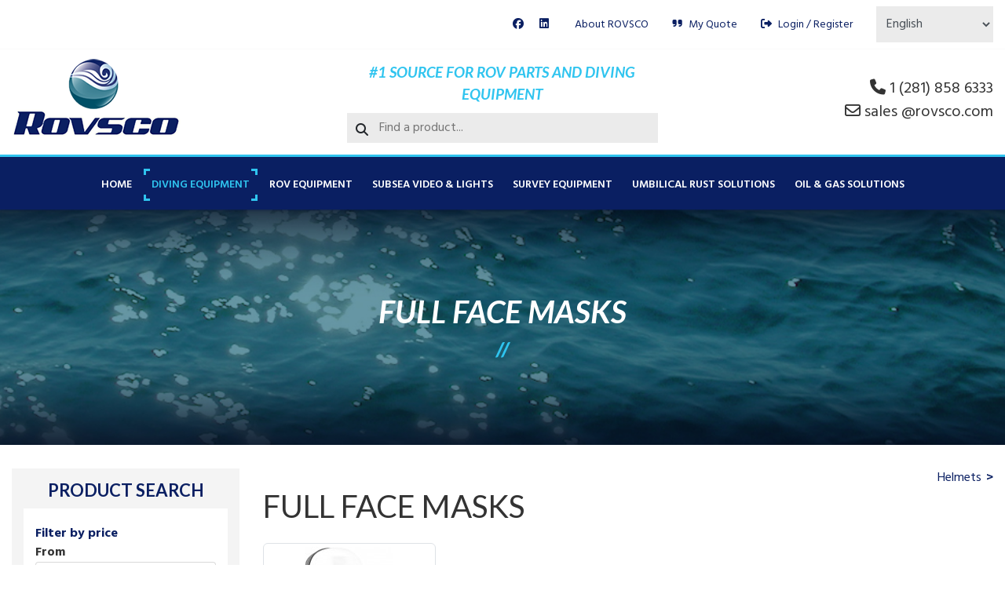

--- FILE ---
content_type: text/html; charset=utf-8
request_url: https://rovsco.com/diving-equipment/personal-gear/full-face-masks
body_size: 10741
content:

<!doctype html>
<html lang="en-gb" dir="ltr">
	<head>
		
			<!-- add google analytics -->
			<!-- Global site tag (gtag.js) - Google Analytics -->
			<script async src='https://www.googletagmanager.com/gtag/js?id=G-5HFV00YKPC'></script>
			<script>
				window.dataLayer = window.dataLayer || [];
				function gtag(){dataLayer.push(arguments);}
				gtag('js', new Date());

				gtag('config', 'G-5HFV00YKPC');
			</script>
			
		<meta name="viewport" content="width=device-width, initial-scale=1, shrink-to-fit=no">
		<meta charset="utf-8">
	<meta name="generator" content="MYOB">
	<title>ROVSCO - Full Face Masks</title>
	<link href="/images/favicon.png" rel="icon" type="image/vnd.microsoft.icon">
<link href="/media/vendor/bootstrap/css/bootstrap.min.css?5.3.3" rel="stylesheet">
	<link href="/media/vendor/joomla-custom-elements/css/joomla-alert.min.css?0.4.1" rel="stylesheet">
	<link href="/components/com_eshop/themes/default/css/style.css" rel="stylesheet">
	<link href="/components/com_eshop/themes/default/css/custom.css" rel="stylesheet">
	<link href="/media/com_eshop/assets/colorbox/colorbox.css" rel="stylesheet">
	<link href="/media/com_eshop/assets/css/labels.css" rel="stylesheet">
	<link href="/media/plg_system_jcepro/site/css/content.min.css?86aa0286b6232c4a5b58f892ce080277" rel="stylesheet">
	<link href="//fonts.googleapis.com/css?family=Hind:100,100i,200,200i,300,300i,400,400i,500,500i,600,600i,700,700i,800,800i,900,900i&amp;subset=devanagari&amp;display=swap" rel="stylesheet" media="none" onload="media=&quot;all&quot;">
	<link href="//fonts.googleapis.com/css?family=Lato:100,100i,200,200i,300,300i,400,400i,500,500i,600,600i,700,700i,800,800i,900,900i&amp;subset=latin&amp;display=swap" rel="stylesheet" media="none" onload="media=&quot;all&quot;">
	<link href="/templates/shaper_helixultimate/css/bootstrap.min.css" rel="stylesheet">
	<link href="/plugins/system/helixultimate/assets/css/system-j4.min.css" rel="stylesheet">
	<link href="/media/system/css/joomla-fontawesome.min.css?4807e0" rel="stylesheet">
	<link href="/templates/shaper_helixultimate/css/template.css" rel="stylesheet">
	<link href="/templates/shaper_helixultimate/css/presets/preset1.css" rel="stylesheet">
	<link href="/templates/shaper_helixultimate/css/custom-template.css" rel="stylesheet">
	<link href="/modules/mod_eshop_advanced_search/assets/css/style.css" rel="stylesheet">
	<link href="https://rovsco.com/modules/mod_eshop_advanced_search/assets/css/jquery.nouislider.css" rel="stylesheet">
	<link href="https://rovsco.com/modules/mod_eshop_search/assets/css/style.css" rel="stylesheet">
	<style>body{font-family: 'Hind', sans-serif;font-size: 16px;text-decoration: none;}
</style>
	<style>h1{font-family: 'Lato', sans-serif;text-decoration: none;}
</style>
	<style>h2{font-family: 'Lato', sans-serif;text-decoration: none;}
</style>
	<style>h3{font-family: 'Lato', sans-serif;text-decoration: none;}
</style>
	<style>h4{font-family: 'Lato', sans-serif;text-decoration: none;}
</style>
	<style>h5{font-family: 'Lato', sans-serif;text-decoration: none;}
</style>
	<style>h6{font-family: 'Lato', sans-serif;text-decoration: none;}
</style>
	<style>.sp-megamenu-parent > li > a, .sp-megamenu-parent > li > span, .sp-megamenu-parent .sp-dropdown li.sp-menu-item > a{font-family: 'Hind', sans-serif;text-decoration: none;}
</style>
	<style>.menu.nav-pills > li > a, .menu.nav-pills > li > span, .menu.nav-pills .sp-dropdown li.sp-menu-item > a{font-family: 'Hind', sans-serif;text-decoration: none;}
</style>
	<style>.logo-image {height:100px;}.logo-image-phone {height:100px;}</style>
	<style>@media(max-width: 992px) {.logo-image {height: 36px;}.logo-image-phone {height: 36px;}}</style>
	<style>@media(max-width: 576px) {.logo-image {height: 36px;}.logo-image-phone {height: 36px;}}</style>
<script src="/media/vendor/jquery/js/jquery.min.js?3.7.1"></script>
	<script src="/media/legacy/js/jquery-noconflict.min.js?504da4"></script>
	<script type="application/json" class="joomla-script-options new">{"data":{"breakpoints":{"tablet":991,"mobile":480},"header":{"stickyOffset":"100"}},"joomla.jtext":{"ERROR":"Error","MESSAGE":"Message","NOTICE":"Notice","WARNING":"Warning","JCLOSE":"Close","JOK":"OK","JOPEN":"Open"},"system.paths":{"root":"","rootFull":"https:\/\/rovsco.com\/","base":"","baseFull":"https:\/\/rovsco.com\/"},"csrf.token":"ab0b71964b4120723e4c8d8572d7285e"}</script>
	<script src="/media/system/js/core.min.js?2cb912"></script>
	<script src="/media/vendor/bootstrap/js/alert.min.js?5.3.3" type="module"></script>
	<script src="/media/vendor/bootstrap/js/button.min.js?5.3.3" type="module"></script>
	<script src="/media/vendor/bootstrap/js/carousel.min.js?5.3.3" type="module"></script>
	<script src="/media/vendor/bootstrap/js/collapse.min.js?5.3.3" type="module"></script>
	<script src="/media/vendor/bootstrap/js/dropdown.min.js?5.3.3" type="module"></script>
	<script src="/media/vendor/bootstrap/js/modal.min.js?5.3.3" type="module"></script>
	<script src="/media/vendor/bootstrap/js/offcanvas.min.js?5.3.3" type="module"></script>
	<script src="/media/vendor/bootstrap/js/popover.min.js?5.3.3" type="module"></script>
	<script src="/media/vendor/bootstrap/js/scrollspy.min.js?5.3.3" type="module"></script>
	<script src="/media/vendor/bootstrap/js/tab.min.js?5.3.3" type="module"></script>
	<script src="/media/vendor/bootstrap/js/toast.min.js?5.3.3" type="module"></script>
	<script src="/media/system/js/showon.min.js?e51227" type="module"></script>
	<script src="/media/system/js/messages.min.js?9a4811" type="module"></script>
	<script src="/media/com_eshop/assets/js/noconflict.js"></script>
	<script src="/media/com_eshop/assets/js/eshop.js"></script>
	<script src="/templates/shaper_helixultimate/js/main.js"></script>
	<script src="/components/com_eshop/assets/js/noconflict.js"></script>
	<script src="https://rovsco.com/modules/mod_eshop_advanced_search/assets/js/jquery.nouislider.min.js"></script>
	<script src="https://cdn.gtranslate.net/widgets/latest/dropdown.js" data-gt-orig-url="/diving-equipment/personal-gear/full-face-masks" data-gt-orig-domain="rovsco.com" data-gt-widget-id="110" defer></script>
	<script>template="shaper_helixultimate";</script>
	<script>window.gtranslateSettings = window.gtranslateSettings || {};window.gtranslateSettings['110'] = {"default_language":"en","languages":["en","zh-CN","zh-TW","ko","pt","es"],"url_structure":"none","wrapper_selector":"#gt-wrapper-110","globe_size":60,"flag_size":32,"flag_style":"2d","custom_domains":null,"float_switcher_open_direction":"top","switcher_open_direction":"top","native_language_names":1,"add_new_line":1,"select_language_label":"Select Language","detect_browser_language":0,"custom_css":"","alt_flags":[],"switcher_horizontal_position":"left","switcher_vertical_position":"bottom","horizontal_position":"inline","vertical_position":"inline"};</script>
			</head>
	<body class="site helix-ultimate hu com_eshop com-eshop view-category layout-default task-none itemid-149 en-gb ltr sticky-header layout-fluid offcanvas-init offcanvs-position-right">

		
					<div class="sp-pre-loader">
				<div class='sp-loader-circle'></div>			</div>
		
		<div class="body-wrapper">
			<div class="body-innerwrapper">
				
	<div class="sticky-header-placeholder"></div>
<div id="sp-top-bar">
	<div class="container">
		<div class="container-inner">
			<div class="row">
				<div id="sp-top1" class="col-lg-12">
					<div class="sp-column text-center text-lg-end">
						<ul class="social-icons"><li class="social-icon-facebook"><a target="_blank" rel="noopener noreferrer" href="https://www.facebook.com/Rovsco-273796946065151/" aria-label="Facebook"><span class="fab fa-facebook" aria-hidden="true"></span></a></li><li class="social-icon-linkedin"><a target="_blank" rel="noopener noreferrer" href="https://www.linkedin.com/company/rovsco-inc." aria-label="Linkedin"><span class="fab fa-linkedin" aria-hidden="true"></span></a></li></ul>						<div class="sp-module "><div class="sp-module-content"><ul class="menu">
<li class="item-115"><a href="/about-rovsco" >About ROVSCO</a></li><li class="item-116"><a href="/my-quote" ><span class="pe-2 fa fa-quote-right" aria-hidden="true"></span>My Quote</a></li><li class="item-117"><a href="/login-register" ><span class="pe-2 fa fa-sign-out" aria-hidden="true"></span>Login / Register</a></li></ul>
</div></div><div class="sp-module "><div class="sp-module-content"><div class="gtranslate_wrapper" id="gt-wrapper-110"></div></div></div>
					</div>
				</div>
			</div>
		</div>
	</div>
</div>

<header id="sp-header-middle" class="full-header full-header-center">
	<div class="container">
		<div class="container-inner">
			<div class="row align-items-center">
				
				<!-- Logo -->
				<div id="sp-logo" class="col-12 col-md-4">
					<div class="sp-column">
													
							<div class="logo"><a href="/">
				<img class='logo-image '
					srcset='https://rovsco.com/images/logo.png 1x'
					src='https://rovsco.com/images/logo.png'
					height='100'
					alt='ROVSCO'
				/>
				</a></div>											</div>
				</div>

				<div id="sp-top2" class="col-12 col-md-8">
					<div class="row">

						<div class="top-2 col-12 col-md-6">
							<div class="sp-column text-center text-lg-center">
								<div class="sp-module "><div class="sp-module-content">
<div id="mod-custom128" class="mod-custom custom">
    <div>#1 Source for ROV Parts and Diving Equipment</div></div>
</div></div><div class="sp-module "><div class="sp-module-content"><form action="/component/eshop/search" method="post" name="eshop-search" id="eshop-search">
	<div class="eshop-search">
        <div class="input-prepend">
            <button  type="submit" class="btn"><i class="fa fa-search"></i></button>
            <input class="inputbox product_search" type="text" name="keyword" id="prependedInput" value="" placeholder="Find a product...">
        </div>
		<input type="hidden" name="live_site" id="live_site" value="https://rovsco.com/">
		<input type="hidden" name="image_width" id="image_width" value="50">
		<input type="hidden" name="image_height" id="image_height" value="50">
				<input type="hidden" name="description_max_chars" id="description_max_chars" value="50">
	</div>
</form>
</div></div>
							</div>
						</div>

						<div class="contact col-12 col-md-6">
							<div class="sp-column text-center text-lg-end">
																	<ul class="sp-contact-info"><li class="sp-contact-phone"><span class="fas fa-phone" aria-hidden="true"></span> <a href="tel:12818586333">1 (281) 858 6333</a></li><li class="sp-contact-email"><span class="far fa-envelope" aria-hidden="true"></span> <a href="mailto:sales @rovsco.com">sales @rovsco.com</a></li></ul>															</div>
						</div>

					</div>
					<!-- //END ROW -->

				</div>
			</div>
			<!-- //END ROW -->

			
		</div>
	</div>
</header>

<header id="sp-header" class="lg-header">
	<div class="container">
		<div class="container-inner">
			<!-- Menu -->
			<div class="row">

				<div class="col-lg-12 col-12 col-xl-12">
					<div class="d-flex justify-content-end justify-content-lg-center align-items-center">
						<!-- if offcanvas position left -->
						
						<nav class="sp-megamenu-wrapper d-flex" role="navigation" aria-label="navigation"><a id="offcanvas-toggler" aria-label="Menu" class="offcanvas-toggler-right d-flex d-lg-none" href="#"><div class="burger-icon" aria-hidden="true"><span></span><span></span><span></span></div></a><ul class="sp-megamenu-parent menu-animation-fade-down d-none d-lg-block"><li class="sp-menu-item"><a   href="/"  >Home</a></li><li class="sp-menu-item sp-has-child active"><a   href="/diving-equipment"  >Diving Equipment</a><div class="sp-dropdown sp-dropdown-main sp-menu-right" style="width: 240px;"><div class="sp-dropdown-inner"><ul class="sp-dropdown-items"><li class="sp-menu-item sp-has-child"><a   href="/diving-equipment/air-systems"  >Air Systems</a><div class="sp-dropdown sp-dropdown-sub sp-menu-right" style="width: 240px;"><div class="sp-dropdown-inner"><ul class="sp-dropdown-items"><li class="sp-menu-item"><a   href="/diving-equipment/air-systems/air-control-panels"  >Air Control Panels</a></li><li class="sp-menu-item"><a   href="/diving-equipment/air-systems/air-control-panels-with-video"  >Air Control Panels with Video</a></li><li class="sp-menu-item"><a   href="/diving-equipment/air-systems/air-storage"  >Air Storage</a></li><li class="sp-menu-item"><a   href="/diving-equipment/air-systems/filtration-systems"  >Filtration Systems</a></li></ul></div></div></li><li class="sp-menu-item"><a   href="/diving-equipment/commercial-diving-supplies"  >Commercial Diving Supplies</a></li><li class="sp-menu-item sp-has-child"><a   href="/diving-equipment/electronics"  >Electronics</a><div class="sp-dropdown sp-dropdown-sub sp-menu-right" style="width: 240px;"><div class="sp-dropdown-inner"><ul class="sp-dropdown-items"><li class="sp-menu-item"><a   href="/diving-equipment/electronics/diver-lights"  >Diver Lights</a></li><li class="sp-menu-item"><a   href="/diving-equipment/electronics/video-cables"  >Video Cables</a></li><li class="sp-menu-item"><a   href="/diving-equipment/electronics/video-cameras"  >Video Cameras</a></li><li class="sp-menu-item"><a   href="/diving-equipment/electronics/video-power-supply"  >Video Power Supply</a></li><li class="sp-menu-item"><a   href="/diving-equipment/electronics/video-systems"  >Video Systems</a></li><li class="sp-menu-item"><a   href="/diving-equipment/electronics/waterproof-connectors"  >Waterproof Connectors</a></li></ul></div></div></li><li class="sp-menu-item"><a   href="/diving-equipment/spares"  >Spares</a></li><li class="sp-menu-item sp-has-child active"><a   href="/diving-equipment/personal-gear"  >Personal Gear</a><div class="sp-dropdown sp-dropdown-sub sp-menu-right" style="width: 240px;"><div class="sp-dropdown-inner"><ul class="sp-dropdown-items"><li class="sp-menu-item"><a   href="/diving-equipment/personal-gear/bandmasks"  >BandMasks</a></li><li class="sp-menu-item"><a   href="/diving-equipment/personal-gear/denim-coveralls"  >Denim Coveralls</a></li><li class="sp-menu-item current-item active"><a aria-current="page"  href="/diving-equipment/personal-gear/full-face-masks"  >Full Face Masks</a></li><li class="sp-menu-item"><a   href="/diving-equipment/personal-gear/harnesses"  >Harnesses</a></li><li class="sp-menu-item"><a   href="/diving-equipment/personal-gear/helmets"  >Helmets</a></li><li class="sp-menu-item"><a   href="/diving-equipment/personal-gear/hotwater-denim-coveralls"  >Hotwater Denim Coveralls</a></li></ul></div></div></li><li class="sp-menu-item sp-has-child"><a   href="/diving-equipment/tools"  >Tools</a><div class="sp-dropdown sp-dropdown-sub sp-menu-right" style="width: 240px;"><div class="sp-dropdown-inner"><ul class="sp-dropdown-items"><li class="sp-menu-item"><a   href="/diving-equipment/tools/cutting-welding"  >Cutting &amp; Welding</a></li><li class="sp-menu-item"><a   href="/diving-equipment/tools/knives"  >Knives</a></li><li class="sp-menu-item"><a   href="/diving-equipment/tools/stanley-work-tools"  >Stanley Work Tools</a></li><li class="sp-menu-item"><a   href="/diving-equipment/tools/underwater-lift-bags"  >Underwater Lift Bags</a></li></ul></div></div></li></ul></div></div></li><li class="sp-menu-item sp-has-child"><a   href="/rov-equipment"  >ROV Equipment</a><div class="sp-dropdown sp-dropdown-main sp-menu-right" style="width: 240px;"><div class="sp-dropdown-inner"><ul class="sp-dropdown-items"><li class="sp-menu-item"><a   href="/rov-equipment/anodes"  >Anodes</a></li><li class="sp-menu-item"><a   href="/rov-equipment/cable-assemblies-connectors"  >Cable Assemblies &amp; Connectors</a></li><li class="sp-menu-item"><a   href="/rov-equipment/cable-cutters"  >Cable Cutters</a></li><li class="sp-menu-item"><a   href="/rov-equipment/electric-motors-submersible"  >Electric Motors, Submersible</a></li><li class="sp-menu-item"><a   href="/rov-equipment/electronic-boards"  >Electronic Boards</a></li><li class="sp-menu-item"><a   href="/rov-equipment/electronic-parts"  >Electronic Parts</a></li><li class="sp-menu-item"><a   href="/rov-equipment/hydraulic-compensators"  >Hydraulic Compensators</a></li><li class="sp-menu-item"><a   href="/rov-equipment/hydraulic-filters-elements"  >Hydraulic Filters &amp; Elements</a></li><li class="sp-menu-item"><a   href="/rov-equipment/rov-parts-tools"  >ROV Parts/Tools</a></li><li class="sp-menu-item"><a   href="/rov-equipment/rov-shackles"  >ROV Shackles</a></li><li class="sp-menu-item"><a   href="/rov-equipment/subsea-pressure-gauges"  >Subsea Pressure Gauges</a></li><li class="sp-menu-item"><a   href="/rov-equipment/supplies"  >Supplies</a></li><li class="sp-menu-item"><a   href="/rov-equipment/umbilical-lubricators"  >Umbilical Lubricators</a></li><li class="sp-menu-item"><a   href="/rov-equipment/underwater-lights"  >Underwater Lights</a></li><li class="sp-menu-item"><a   href="/rov-equipment/video-cameras"  >Video Cameras</a></li></ul></div></div></li><li class="sp-menu-item sp-has-child"><a   href="/subsea-video-lights"  >Subsea Video &amp; Lights</a><div class="sp-dropdown sp-dropdown-main sp-menu-right" style="width: 240px;"><div class="sp-dropdown-inner"><ul class="sp-dropdown-items"><li class="sp-menu-item"><a   href="/subsea-video-lights/diving-video-systems"  >Diving Video Systems</a></li><li class="sp-menu-item"><a   href="/subsea-video-lights/diving-video-units"  >Diving Video Units</a></li><li class="sp-menu-item"><a   href="/subsea-video-lights/diving-work-boat-systems"  >Diving Work Boat Systems</a></li><li class="sp-menu-item"><a   href="/subsea-video-lights/drilling-oil-rig-video-monitoring-system"  >Drilling Oil Rig Video Monitoring System</a></li><li class="sp-menu-item sp-has-child"><a   href="/subsea-video-lights/lights"  >Lights</a><div class="sp-dropdown sp-dropdown-sub sp-menu-right" style="width: 240px;"><div class="sp-dropdown-inner"><ul class="sp-dropdown-items"><li class="sp-menu-item"><a   href="/subsea-video-lights/lights/led-lights"  >LED Lights</a></li><li class="sp-menu-item"><a   href="/subsea-video-lights/lights/halogen-lights"  >Halogen Lights</a></li></ul></div></div></li><li class="sp-menu-item"><a   href="/subsea-video-lights/stinger-video-monitoring-system"  >Stinger Video Monitoring System</a></li><li class="sp-menu-item"><a   href="/subsea-video-lights/subsea-video-surveillance-system"  >Subsea Video Surveillance System</a></li><li class="sp-menu-item"><a   href="/subsea-video-lights/video-cables"  >Video Cables</a></li><li class="sp-menu-item sp-has-child"><a   href="/subsea-video-lights/video-cameras"  >Video Cameras</a><div class="sp-dropdown sp-dropdown-sub sp-menu-right" style="width: 240px;"><div class="sp-dropdown-inner"><ul class="sp-dropdown-items"><li class="sp-menu-item"><a   href="/subsea-video-lights/video-cameras/diving-cameras"  >Diving Cameras</a></li><li class="sp-menu-item"><a   href="/subsea-video-lights/video-cameras/rov-cameras"  >ROV Cameras</a></li></ul></div></div></li></ul></div></div></li><li class="sp-menu-item"><a   href="/survey-equipment"  >Survey Equipment</a></li><li class="sp-menu-item sp-has-child"><a   href="/umbilical-rust-solutions"  >Umbilical Rust Solutions</a><div class="sp-dropdown sp-dropdown-main sp-menu-right" style="width: 240px;"><div class="sp-dropdown-inner"><ul class="sp-dropdown-items"><li class="sp-menu-item"><a   href="/umbilical-rust-solutions/umbilical-lubricators"  >Umbilical Lubricators</a></li></ul></div></div></li><li class="sp-menu-item"><a   href="/oil-gas-solutions"  >Oil &amp; Gas Solutions</a></li></ul></nav>						<div class="menu-with-offcanvas">
							
						</div>

						<!-- if offcanvas position right -->
													<a id="offcanvas-toggler"  aria-label="Menu" title="Menu"  class="mega ms-3 offcanvas-toggler-secondary offcanvas-toggler-right d-flex align-items-center ps-2" href="#"><div class="burger-icon"><span></span><span></span><span></span></div></a>
								
					</div>	
				</div>
			</div>
		</div>
	</div>
</header>				<main id="sp-main">
					
<section id="sp-section-1" >

				
	
<div class="row">
	<div id="sp-title" class="col-lg-12 "><div class="sp-column "><div class="sp-page-title"style="background-image: url(/images/mastheads/water.jpg#joomlaImage://local-images/mastheads/water.jpg?width=1559&height=227);"><div class="container"><h1 class="sp-page-title-heading">Full Face Masks</h1></div></div></div></div></div>
				
	</section>

<section id="sp-main-body" >

										<div class="container">
					<div class="container-inner">
						
	
<div class="row">
	<aside id="sp-left" class="col-lg-3 "><div class="sp-column "><div class="sp-module "><h3 class="sp-module-title">Product Search</h3><div class="sp-module-content"><form action="/component/eshop/search?Itemid=0" method="post" name="advancedSearchForm" id="advancedSearchForm">
	<div class="eshop_advanced_search row-fluid panel-group" id="accordion">
					<div class="eshop-filter panel panel-primary">
				<a data-toggle="collapse" data-parent="#accordion" href="#eshop-price" class="collapsed">
					<strong>Filter by price</strong><br />
				</a>
				<div id="eshop-price" class="panel-collapse in collapse">
					<div class="panel-body">
						<strong>From</strong>
						<input type="text" value="" id="min_price" name="min_price" class="span4" />
						<strong>To</strong>
						<input type="text" value="" id="max_price" name="max_price" class="span4" />
					</div><br/>
					<div class="wap-nouislider">
						<div id="price-behaviour"></div>
					</div>
					<br />
				</div>
			</div>
						<div class="eshop-filter panel panel-primary">
				<a data-toggle="collapse" data-parent="#accordion" href="#eshop-categories" class="collapsed">
					<strong>Filter by categories</strong><br />
				</a>
				<div id="eshop-categories" class="panel-collapse in collapse">
					<div class="panel-body">
						<ul>
													<li>
								<label class="checkbox" for="category_ids_2">
									<input class="category_ids" type="checkbox" name="category_ids[]" id="category_ids_2" value="2" >
									Commercial Diving Equipment								</label>
							</li>	
														<li>
								<label class="checkbox" for="category_ids_86">
									<input class="category_ids" type="checkbox" name="category_ids[]" id="category_ids_86" value="86" >
									&#160;&#160;- Air Systems								</label>
							</li>	
														<li>
								<label class="checkbox" for="category_ids_51">
									<input class="category_ids" type="checkbox" name="category_ids[]" id="category_ids_51" value="51" >
									&#160;&#160;&#160;&#160;- Air Control Panels								</label>
							</li>	
														<li>
								<label class="checkbox" for="category_ids_52">
									<input class="category_ids" type="checkbox" name="category_ids[]" id="category_ids_52" value="52" >
									&#160;&#160;&#160;&#160;&#160;&#160;- 2-Diver Panel								</label>
							</li>	
														<li>
								<label class="checkbox" for="category_ids_53">
									<input class="category_ids" type="checkbox" name="category_ids[]" id="category_ids_53" value="53" >
									&#160;&#160;&#160;&#160;&#160;&#160;- 3-Diver Panel								</label>
							</li>	
														<li>
								<label class="checkbox" for="category_ids_175">
									<input class="category_ids" type="checkbox" name="category_ids[]" id="category_ids_175" value="175" >
									&#160;&#160;&#160;&#160;- Air Control Panels with Video								</label>
							</li>	
														<li>
								<label class="checkbox" for="category_ids_176">
									<input class="category_ids" type="checkbox" name="category_ids[]" id="category_ids_176" value="176" >
									&#160;&#160;&#160;&#160;&#160;&#160;- 2-Diver System								</label>
							</li>	
														<li>
								<label class="checkbox" for="category_ids_177">
									<input class="category_ids" type="checkbox" name="category_ids[]" id="category_ids_177" value="177" >
									&#160;&#160;&#160;&#160;&#160;&#160;- 3-Diver System								</label>
							</li>	
														<li>
								<label class="checkbox" for="category_ids_203">
									<input class="category_ids" type="checkbox" name="category_ids[]" id="category_ids_203" value="203" >
									&#160;&#160;&#160;&#160;- Air Storage								</label>
							</li>	
														<li>
								<label class="checkbox" for="category_ids_204">
									<input class="category_ids" type="checkbox" name="category_ids[]" id="category_ids_204" value="204" >
									&#160;&#160;&#160;&#160;&#160;&#160;- Air Banks								</label>
							</li>	
														<li>
								<label class="checkbox" for="category_ids_205">
									<input class="category_ids" type="checkbox" name="category_ids[]" id="category_ids_205" value="205" >
									&#160;&#160;&#160;&#160;&#160;&#160;- Scuba Replacement Package								</label>
							</li>	
														<li>
								<label class="checkbox" for="category_ids_206">
									<input class="category_ids" type="checkbox" name="category_ids[]" id="category_ids_206" value="206" >
									&#160;&#160;&#160;&#160;&#160;&#160;- Volume Tanks								</label>
							</li>	
														<li>
								<label class="checkbox" for="category_ids_207">
									<input class="category_ids" type="checkbox" name="category_ids[]" id="category_ids_207" value="207" >
									&#160;&#160;&#160;&#160;- Filtration Systems								</label>
							</li>	
														<li>
								<label class="checkbox" for="category_ids_174">
									<input class="category_ids" type="checkbox" name="category_ids[]" id="category_ids_174" value="174" >
									&#160;&#160;- Commercial Diving Supplies								</label>
							</li>	
														<li>
								<label class="checkbox" for="category_ids_87">
									<input class="category_ids" type="checkbox" name="category_ids[]" id="category_ids_87" value="87" >
									&#160;&#160;- Electronics								</label>
							</li>	
														<li>
								<label class="checkbox" for="category_ids_91">
									<input class="category_ids" type="checkbox" name="category_ids[]" id="category_ids_91" value="91" >
									&#160;&#160;&#160;&#160;- Diver Lights								</label>
							</li>	
														<li>
								<label class="checkbox" for="category_ids_121">
									<input class="category_ids" type="checkbox" name="category_ids[]" id="category_ids_121" value="121" >
									&#160;&#160;&#160;&#160;&#160;&#160;- Halogen Lights								</label>
							</li>	
														<li>
								<label class="checkbox" for="category_ids_92">
									<input class="category_ids" type="checkbox" name="category_ids[]" id="category_ids_92" value="92" >
									&#160;&#160;&#160;&#160;&#160;&#160;- LED Lights								</label>
							</li>	
														<li>
								<label class="checkbox" for="category_ids_96">
									<input class="category_ids" type="checkbox" name="category_ids[]" id="category_ids_96" value="96" >
									&#160;&#160;&#160;&#160;- Video Cables								</label>
							</li>	
														<li>
								<label class="checkbox" for="category_ids_97">
									<input class="category_ids" type="checkbox" name="category_ids[]" id="category_ids_97" value="97" >
									&#160;&#160;&#160;&#160;- Video Cameras								</label>
							</li>	
														<li>
								<label class="checkbox" for="category_ids_98">
									<input class="category_ids" type="checkbox" name="category_ids[]" id="category_ids_98" value="98" >
									&#160;&#160;&#160;&#160;- Video Power Supply								</label>
							</li>	
														<li>
								<label class="checkbox" for="category_ids_179">
									<input class="category_ids" type="checkbox" name="category_ids[]" id="category_ids_179" value="179" >
									&#160;&#160;&#160;&#160;&#160;&#160;- 1-Diver								</label>
							</li>	
														<li>
								<label class="checkbox" for="category_ids_180">
									<input class="category_ids" type="checkbox" name="category_ids[]" id="category_ids_180" value="180" >
									&#160;&#160;&#160;&#160;&#160;&#160;- 2-Diver								</label>
							</li>	
														<li>
								<label class="checkbox" for="category_ids_99">
									<input class="category_ids" type="checkbox" name="category_ids[]" id="category_ids_99" value="99" >
									&#160;&#160;&#160;&#160;- Video Systems								</label>
							</li>	
														<li>
								<label class="checkbox" for="category_ids_100">
									<input class="category_ids" type="checkbox" name="category_ids[]" id="category_ids_100" value="100" >
									&#160;&#160;&#160;&#160;&#160;&#160;- 1-Diver								</label>
							</li>	
														<li>
								<label class="checkbox" for="category_ids_101">
									<input class="category_ids" type="checkbox" name="category_ids[]" id="category_ids_101" value="101" >
									&#160;&#160;&#160;&#160;&#160;&#160;- 2-Diver								</label>
							</li>	
														<li>
								<label class="checkbox" for="category_ids_102">
									<input class="category_ids" type="checkbox" name="category_ids[]" id="category_ids_102" value="102" >
									&#160;&#160;&#160;&#160;&#160;&#160;- 3-Diver								</label>
							</li>	
														<li>
								<label class="checkbox" for="category_ids_178">
									<input class="category_ids" type="checkbox" name="category_ids[]" id="category_ids_178" value="178" >
									&#160;&#160;&#160;&#160;&#160;&#160;- 4-Diver								</label>
							</li>	
														<li>
								<label class="checkbox" for="category_ids_212">
									<input class="category_ids" type="checkbox" name="category_ids[]" id="category_ids_212" value="212" >
									&#160;&#160;&#160;&#160;- Waterproof Connectors for Video & Lights								</label>
							</li>	
														<li>
								<label class="checkbox" for="category_ids_215">
									<input class="category_ids" type="checkbox" name="category_ids[]" id="category_ids_215" value="215" >
									&#160;&#160;&#160;&#160;&#160;&#160;- Marsh Marine								</label>
							</li>	
														<li>
								<label class="checkbox" for="category_ids_214">
									<input class="category_ids" type="checkbox" name="category_ids[]" id="category_ids_214" value="214" >
									&#160;&#160;&#160;&#160;&#160;&#160;- Seacon								</label>
							</li>	
														<li>
								<label class="checkbox" for="category_ids_213">
									<input class="category_ids" type="checkbox" name="category_ids[]" id="category_ids_213" value="213" >
									&#160;&#160;&#160;&#160;&#160;&#160;- Subconn								</label>
							</li>	
														<li>
								<label class="checkbox" for="category_ids_23">
									<input class="category_ids" type="checkbox" name="category_ids[]" id="category_ids_23" value="23" >
									&#160;&#160;- Personal Gear								</label>
							</li>	
														<li>
								<label class="checkbox" for="category_ids_85">
									<input class="category_ids" type="checkbox" name="category_ids[]" id="category_ids_85" value="85" >
									&#160;&#160;&#160;&#160;- BandMasks								</label>
							</li>	
														<li>
								<label class="checkbox" for="category_ids_194">
									<input class="category_ids" type="checkbox" name="category_ids[]" id="category_ids_194" value="194" >
									&#160;&#160;&#160;&#160;- Denim Coveralls								</label>
							</li>	
														<li>
								<label class="checkbox" for="category_ids_6">
									<input class="category_ids" type="checkbox" name="category_ids[]" id="category_ids_6" value="6" >
									&#160;&#160;&#160;&#160;- Full Face Masks								</label>
							</li>	
														<li>
								<label class="checkbox" for="category_ids_201">
									<input class="category_ids" type="checkbox" name="category_ids[]" id="category_ids_201" value="201" >
									&#160;&#160;&#160;&#160;- Harnesses								</label>
							</li>	
														<li>
								<label class="checkbox" for="category_ids_84">
									<input class="category_ids" type="checkbox" name="category_ids[]" id="category_ids_84" value="84" >
									&#160;&#160;&#160;&#160;- Helmets								</label>
							</li>	
														<li>
								<label class="checkbox" for="category_ids_195">
									<input class="category_ids" type="checkbox" name="category_ids[]" id="category_ids_195" value="195" >
									&#160;&#160;&#160;&#160;- Hotwater Denim Coveralls								</label>
							</li>	
														<li>
								<label class="checkbox" for="category_ids_7">
									<input class="category_ids" type="checkbox" name="category_ids[]" id="category_ids_7" value="7" >
									&#160;&#160;- Spares								</label>
							</li>	
														<li>
								<label class="checkbox" for="category_ids_3">
									<input class="category_ids" type="checkbox" name="category_ids[]" id="category_ids_3" value="3" >
									&#160;&#160;- Tools								</label>
							</li>	
														<li>
								<label class="checkbox" for="category_ids_134">
									<input class="category_ids" type="checkbox" name="category_ids[]" id="category_ids_134" value="134" >
									&#160;&#160;&#160;&#160;- Cutting & Welding								</label>
							</li>	
														<li>
								<label class="checkbox" for="category_ids_196">
									<input class="category_ids" type="checkbox" name="category_ids[]" id="category_ids_196" value="196" >
									&#160;&#160;&#160;&#160;&#160;&#160;- Underwater Burning Equipment								</label>
							</li>	
														<li>
								<label class="checkbox" for="category_ids_198">
									<input class="category_ids" type="checkbox" name="category_ids[]" id="category_ids_198" value="198" >
									&#160;&#160;&#160;&#160;&#160;&#160;&#160;&#160;- Cutting Rods								</label>
							</li>	
														<li>
								<label class="checkbox" for="category_ids_197">
									<input class="category_ids" type="checkbox" name="category_ids[]" id="category_ids_197" value="197" >
									&#160;&#160;&#160;&#160;&#160;&#160;&#160;&#160;- Cutting Torch								</label>
							</li>	
														<li>
								<label class="checkbox" for="category_ids_225">
									<input class="category_ids" type="checkbox" name="category_ids[]" id="category_ids_225" value="225" >
									&#160;&#160;&#160;&#160;&#160;&#160;- Underwater Welding Equipment								</label>
							</li>	
														<li>
								<label class="checkbox" for="category_ids_226">
									<input class="category_ids" type="checkbox" name="category_ids[]" id="category_ids_226" value="226" >
									&#160;&#160;&#160;&#160;&#160;&#160;&#160;&#160;- Welding Rods								</label>
							</li>	
														<li>
								<label class="checkbox" for="category_ids_227">
									<input class="category_ids" type="checkbox" name="category_ids[]" id="category_ids_227" value="227" >
									&#160;&#160;&#160;&#160;- Knives								</label>
							</li>	
														<li>
								<label class="checkbox" for="category_ids_221">
									<input class="category_ids" type="checkbox" name="category_ids[]" id="category_ids_221" value="221" >
									&#160;&#160;&#160;&#160;- Stanley Work Tools								</label>
							</li>	
														<li>
								<label class="checkbox" for="category_ids_8">
									<input class="category_ids" type="checkbox" name="category_ids[]" id="category_ids_8" value="8" >
									&#160;&#160;&#160;&#160;- Underwater Burning Equipment								</label>
							</li>	
														<li>
								<label class="checkbox" for="category_ids_19">
									<input class="category_ids" type="checkbox" name="category_ids[]" id="category_ids_19" value="19" >
									&#160;&#160;&#160;&#160;&#160;&#160;- Cutting Rods								</label>
							</li>	
														<li>
								<label class="checkbox" for="category_ids_20">
									<input class="category_ids" type="checkbox" name="category_ids[]" id="category_ids_20" value="20" >
									&#160;&#160;&#160;&#160;&#160;&#160;- Parts & Accessories								</label>
							</li>	
														<li>
								<label class="checkbox" for="category_ids_24">
									<input class="category_ids" type="checkbox" name="category_ids[]" id="category_ids_24" value="24" >
									&#160;&#160;&#160;&#160;- Underwater Lift Bags								</label>
							</li>	
														<li>
								<label class="checkbox" for="category_ids_25">
									<input class="category_ids" type="checkbox" name="category_ids[]" id="category_ids_25" value="25" >
									&#160;&#160;&#160;&#160;&#160;&#160;- Accessories								</label>
							</li>	
														<li>
								<label class="checkbox" for="category_ids_26">
									<input class="category_ids" type="checkbox" name="category_ids[]" id="category_ids_26" value="26" >
									&#160;&#160;&#160;&#160;&#160;&#160;- Aircraft Lift Bag								</label>
							</li>	
														<li>
								<label class="checkbox" for="category_ids_27">
									<input class="category_ids" type="checkbox" name="category_ids[]" id="category_ids_27" value="27" >
									&#160;&#160;&#160;&#160;&#160;&#160;- Bomb Recovery System								</label>
							</li>	
														<li>
								<label class="checkbox" for="category_ids_31">
									<input class="category_ids" type="checkbox" name="category_ids[]" id="category_ids_31" value="31" >
									&#160;&#160;&#160;&#160;&#160;&#160;- Cable_Pipeline Floats								</label>
							</li>	
														<li>
								<label class="checkbox" for="category_ids_32">
									<input class="category_ids" type="checkbox" name="category_ids[]" id="category_ids_32" value="32" >
									&#160;&#160;&#160;&#160;&#160;&#160;- Commercial Lift Bags								</label>
							</li>	
														<li>
								<label class="checkbox" for="category_ids_33">
									<input class="category_ids" type="checkbox" name="category_ids[]" id="category_ids_33" value="33" >
									&#160;&#160;&#160;&#160;&#160;&#160;- Enclosed Flotation Bags								</label>
							</li>	
														<li>
								<label class="checkbox" for="category_ids_133">
									<input class="category_ids" type="checkbox" name="category_ids[]" id="category_ids_133" value="133" >
									&#160;&#160;&#160;&#160;&#160;&#160;- Enclosed Shallow Water Flotation Bags								</label>
							</li>	
														<li>
								<label class="checkbox" for="category_ids_34">
									<input class="category_ids" type="checkbox" name="category_ids[]" id="category_ids_34" value="34" >
									&#160;&#160;&#160;&#160;&#160;&#160;- Lifeboat Davit Test Kit								</label>
							</li>	
														<li>
								<label class="checkbox" for="category_ids_36">
									<input class="category_ids" type="checkbox" name="category_ids[]" id="category_ids_36" value="36" >
									&#160;&#160;&#160;&#160;&#160;&#160;- Professional Enclosed Lift Bags								</label>
							</li>	
														<li>
								<label class="checkbox" for="category_ids_35">
									<input class="category_ids" type="checkbox" name="category_ids[]" id="category_ids_35" value="35" >
									&#160;&#160;&#160;&#160;&#160;&#160;- Professional Lift Bags								</label>
							</li>	
														<li>
								<label class="checkbox" for="category_ids_37">
									<input class="category_ids" type="checkbox" name="category_ids[]" id="category_ids_37" value="37" >
									&#160;&#160;&#160;&#160;&#160;&#160;- Propeller Bags								</label>
							</li>	
														<li>
								<label class="checkbox" for="category_ids_38">
									<input class="category_ids" type="checkbox" name="category_ids[]" id="category_ids_38" value="38" >
									&#160;&#160;&#160;&#160;&#160;&#160;- Quad Bags								</label>
							</li>	
														<li>
								<label class="checkbox" for="category_ids_39">
									<input class="category_ids" type="checkbox" name="category_ids[]" id="category_ids_39" value="39" >
									&#160;&#160;&#160;&#160;&#160;&#160;- Rapid Recovery System								</label>
							</li>	
														<li>
								<label class="checkbox" for="category_ids_40">
									<input class="category_ids" type="checkbox" name="category_ids[]" id="category_ids_40" value="40" >
									&#160;&#160;&#160;&#160;&#160;&#160;- Salvage Pontoons								</label>
							</li>	
														<li>
								<label class="checkbox" for="category_ids_42">
									<input class="category_ids" type="checkbox" name="category_ids[]" id="category_ids_42" value="42" >
									&#160;&#160;&#160;&#160;&#160;&#160;- Vehicle Recovery System								</label>
							</li>	
														<li>
								<label class="checkbox" for="category_ids_43">
									<input class="category_ids" type="checkbox" name="category_ids[]" id="category_ids_43" value="43" >
									&#160;&#160;&#160;&#160;&#160;&#160;- Water Load Test Bags								</label>
							</li>	
														<li>
								<label class="checkbox" for="category_ids_13">
									<input class="category_ids" type="checkbox" name="category_ids[]" id="category_ids_13" value="13" >
									&#160;&#160;&#160;&#160;- Underwater Welding Equipment								</label>
							</li>	
														<li>
								<label class="checkbox" for="category_ids_21">
									<input class="category_ids" type="checkbox" name="category_ids[]" id="category_ids_21" value="21" >
									&#160;&#160;&#160;&#160;&#160;&#160;- Parts & Accessories								</label>
							</li>	
														<li>
								<label class="checkbox" for="category_ids_22">
									<input class="category_ids" type="checkbox" name="category_ids[]" id="category_ids_22" value="22" >
									&#160;&#160;&#160;&#160;&#160;&#160;- Welding Rods								</label>
							</li>	
														<li>
								<label class="checkbox" for="category_ids_148">
									<input class="category_ids" type="checkbox" name="category_ids[]" id="category_ids_148" value="148" >
									Oil & Gas Solutions								</label>
							</li>	
														<li>
								<label class="checkbox" for="category_ids_188">
									<input class="category_ids" type="checkbox" name="category_ids[]" id="category_ids_188" value="188" >
									Oil & Gas Solutions 								</label>
							</li>	
														<li>
								<label class="checkbox" for="category_ids_1">
									<input class="category_ids" type="checkbox" name="category_ids[]" id="category_ids_1" value="1" >
									ROV Parts & Components								</label>
							</li>	
														<li>
								<label class="checkbox" for="category_ids_168">
									<input class="category_ids" type="checkbox" name="category_ids[]" id="category_ids_168" value="168" >
									&#160;&#160;- Anodes								</label>
							</li>	
														<li>
								<label class="checkbox" for="category_ids_169">
									<input class="category_ids" type="checkbox" name="category_ids[]" id="category_ids_169" value="169" >
									&#160;&#160;- Cable Assemblies & Connectors								</label>
							</li>	
														<li>
								<label class="checkbox" for="category_ids_170">
									<input class="category_ids" type="checkbox" name="category_ids[]" id="category_ids_170" value="170" >
									&#160;&#160;&#160;&#160;- Burton								</label>
							</li>	
														<li>
								<label class="checkbox" for="category_ids_173">
									<input class="category_ids" type="checkbox" name="category_ids[]" id="category_ids_173" value="173" >
									&#160;&#160;&#160;&#160;- Others								</label>
							</li>	
														<li>
								<label class="checkbox" for="category_ids_171">
									<input class="category_ids" type="checkbox" name="category_ids[]" id="category_ids_171" value="171" >
									&#160;&#160;&#160;&#160;- Seacon  								</label>
							</li>	
														<li>
								<label class="checkbox" for="category_ids_172">
									<input class="category_ids" type="checkbox" name="category_ids[]" id="category_ids_172" value="172" >
									&#160;&#160;&#160;&#160;- Subconn								</label>
							</li>	
														<li>
								<label class="checkbox" for="category_ids_217">
									<input class="category_ids" type="checkbox" name="category_ids[]" id="category_ids_217" value="217" >
									&#160;&#160;- Cable Cutters								</label>
							</li>	
														<li>
								<label class="checkbox" for="category_ids_216">
									<input class="category_ids" type="checkbox" name="category_ids[]" id="category_ids_216" value="216" >
									&#160;&#160;- Electric Motors, Submersible								</label>
							</li>	
														<li>
								<label class="checkbox" for="category_ids_218">
									<input class="category_ids" type="checkbox" name="category_ids[]" id="category_ids_218" value="218" >
									&#160;&#160;- Electronic Boards								</label>
							</li>	
														<li>
								<label class="checkbox" for="category_ids_210">
									<input class="category_ids" type="checkbox" name="category_ids[]" id="category_ids_210" value="210" >
									&#160;&#160;- Electronic Parts								</label>
							</li>	
														<li>
								<label class="checkbox" for="category_ids_209">
									<input class="category_ids" type="checkbox" name="category_ids[]" id="category_ids_209" value="209" >
									&#160;&#160;- Fiber Optic Connectors & Termination Kits								</label>
							</li>	
														<li>
								<label class="checkbox" for="category_ids_211">
									<input class="category_ids" type="checkbox" name="category_ids[]" id="category_ids_211" value="211" >
									&#160;&#160;- Fittings								</label>
							</li>	
														<li>
								<label class="checkbox" for="category_ids_130">
									<input class="category_ids" type="checkbox" name="category_ids[]" id="category_ids_130" value="130" >
									&#160;&#160;- Hydraulic Compensators								</label>
							</li>	
														<li>
								<label class="checkbox" for="category_ids_167">
									<input class="category_ids" type="checkbox" name="category_ids[]" id="category_ids_167" value="167" >
									&#160;&#160;- Hydraulic Filters & Elements								</label>
							</li>	
														<li>
								<label class="checkbox" for="category_ids_208">
									<input class="category_ids" type="checkbox" name="category_ids[]" id="category_ids_208" value="208" >
									&#160;&#160;- ROV Parts/Tools								</label>
							</li>	
														<li>
								<label class="checkbox" for="category_ids_164">
									<input class="category_ids" type="checkbox" name="category_ids[]" id="category_ids_164" value="164" >
									&#160;&#160;- ROV Shackles								</label>
							</li>	
														<li>
								<label class="checkbox" for="category_ids_165">
									<input class="category_ids" type="checkbox" name="category_ids[]" id="category_ids_165" value="165" >
									&#160;&#160;&#160;&#160;- Quick Release Shackles								</label>
							</li>	
														<li>
								<label class="checkbox" for="category_ids_166">
									<input class="category_ids" type="checkbox" name="category_ids[]" id="category_ids_166" value="166" >
									&#160;&#160;&#160;&#160;- Quick Retrieve Shackles								</label>
							</li>	
														<li>
								<label class="checkbox" for="category_ids_222">
									<input class="category_ids" type="checkbox" name="category_ids[]" id="category_ids_222" value="222" >
									&#160;&#160;- Slip Ring Assemblies								</label>
							</li>	
														<li>
								<label class="checkbox" for="category_ids_199">
									<input class="category_ids" type="checkbox" name="category_ids[]" id="category_ids_199" value="199" >
									&#160;&#160;- Subsea Pressure Gauges								</label>
							</li>	
														<li>
								<label class="checkbox" for="category_ids_220">
									<input class="category_ids" type="checkbox" name="category_ids[]" id="category_ids_220" value="220" >
									&#160;&#160;- Supplies								</label>
							</li>	
														<li>
								<label class="checkbox" for="category_ids_186">
									<input class="category_ids" type="checkbox" name="category_ids[]" id="category_ids_186" value="186" >
									&#160;&#160;- Umbilical Lubricators								</label>
							</li>	
														<li>
								<label class="checkbox" for="category_ids_185">
									<input class="category_ids" type="checkbox" name="category_ids[]" id="category_ids_185" value="185" >
									&#160;&#160;- Underwater Lights       								</label>
							</li>	
														<li>
								<label class="checkbox" for="category_ids_153">
									<input class="category_ids" type="checkbox" name="category_ids[]" id="category_ids_153" value="153" >
									&#160;&#160;- Video Cameras								</label>
							</li>	
														<li>
								<label class="checkbox" for="category_ids_181">
									<input class="category_ids" type="checkbox" name="category_ids[]" id="category_ids_181" value="181" >
									Snokote Rust Solutions								</label>
							</li>	
														<li>
								<label class="checkbox" for="category_ids_182">
									<input class="category_ids" type="checkbox" name="category_ids[]" id="category_ids_182" value="182" >
									&#160;&#160;- Umbilical Lubricant (Snokote)								</label>
							</li>	
														<li>
								<label class="checkbox" for="category_ids_189">
									<input class="category_ids" type="checkbox" name="category_ids[]" id="category_ids_189" value="189" >
									&#160;&#160;- Umbilical Lubricators								</label>
							</li>	
														<li>
								<label class="checkbox" for="category_ids_115">
									<input class="category_ids" type="checkbox" name="category_ids[]" id="category_ids_115" value="115" >
									Subsea Video & Lights								</label>
							</li>	
														<li>
								<label class="checkbox" for="category_ids_161">
									<input class="category_ids" type="checkbox" name="category_ids[]" id="category_ids_161" value="161" >
									&#160;&#160;- Cameras								</label>
							</li>	
														<li>
								<label class="checkbox" for="category_ids_162">
									<input class="category_ids" type="checkbox" name="category_ids[]" id="category_ids_162" value="162" >
									&#160;&#160;&#160;&#160;- Diving Cameras								</label>
							</li>	
														<li>
								<label class="checkbox" for="category_ids_163">
									<input class="category_ids" type="checkbox" name="category_ids[]" id="category_ids_163" value="163" >
									&#160;&#160;&#160;&#160;- ROV Cameras								</label>
							</li>	
														<li>
								<label class="checkbox" for="category_ids_149">
									<input class="category_ids" type="checkbox" name="category_ids[]" id="category_ids_149" value="149" >
									&#160;&#160;- Diving Video Systems								</label>
							</li>	
														<li>
								<label class="checkbox" for="category_ids_152">
									<input class="category_ids" type="checkbox" name="category_ids[]" id="category_ids_152" value="152" >
									&#160;&#160;- Diving Video Units								</label>
							</li>	
														<li>
								<label class="checkbox" for="category_ids_151">
									<input class="category_ids" type="checkbox" name="category_ids[]" id="category_ids_151" value="151" >
									&#160;&#160;- Diving Work Boat Systems								</label>
							</li>	
														<li>
								<label class="checkbox" for="category_ids_190">
									<input class="category_ids" type="checkbox" name="category_ids[]" id="category_ids_190" value="190" >
									&#160;&#160;- Drilling Video Monitoring System								</label>
							</li>	
														<li>
								<label class="checkbox" for="category_ids_184">
									<input class="category_ids" type="checkbox" name="category_ids[]" id="category_ids_184" value="184" >
									&#160;&#160;- Lights								</label>
							</li>	
														<li>
								<label class="checkbox" for="category_ids_116">
									<input class="category_ids" type="checkbox" name="category_ids[]" id="category_ids_116" value="116" >
									&#160;&#160;&#160;&#160;- Halogen Lights								</label>
							</li>	
														<li>
								<label class="checkbox" for="category_ids_122">
									<input class="category_ids" type="checkbox" name="category_ids[]" id="category_ids_122" value="122" >
									&#160;&#160;&#160;&#160;- LED Lights								</label>
							</li>	
														<li>
								<label class="checkbox" for="category_ids_158">
									<input class="category_ids" type="checkbox" name="category_ids[]" id="category_ids_158" value="158" >
									&#160;&#160;- Stinger Video Monitoring System								</label>
							</li>	
														<li>
								<label class="checkbox" for="category_ids_150">
									<input class="category_ids" type="checkbox" name="category_ids[]" id="category_ids_150" value="150" >
									&#160;&#160;- Subsea Video Surveillance System								</label>
							</li>	
														<li>
								<label class="checkbox" for="category_ids_200">
									<input class="category_ids" type="checkbox" name="category_ids[]" id="category_ids_200" value="200" >
									&#160;&#160;- Video Cables								</label>
							</li>	
														<li>
								<label class="checkbox" for="category_ids_193">
									<input class="category_ids" type="checkbox" name="category_ids[]" id="category_ids_193" value="193" >
									Survey Equipment								</label>
							</li>	
													</ul>
					</div>
				</div>
			</div>
						<div class="eshop-filter panel panel-primary">
				<a data-toggle="collapse" data-parent="#accordion" href="#eshop-manufacturers" class="collapsed">
					<strong>Filter by manufacturers</strong><br />
				</a>
				<div id="eshop-manufacturers" class="panel-collapse in collapse">
					<div class="panel-body">
						<ul>
															<li>
									<label class="checkbox" for="manufacturer_ids_13">
										<input class="manufacturer" type="checkbox" name="manufacturer_ids[]" id="manufacturer_ids_13" value="13" >
										 									</label>
								</li>	
																<li>
									<label class="checkbox" for="manufacturer_ids_16">
										<input class="manufacturer" type="checkbox" name="manufacturer_ids[]" id="manufacturer_ids_16" value="16" >
										3M									</label>
								</li>	
																<li>
									<label class="checkbox" for="manufacturer_ids_20">
										<input class="manufacturer" type="checkbox" name="manufacturer_ids[]" id="manufacturer_ids_20" value="20" >
										Aqua Shield									</label>
								</li>	
																<li>
									<label class="checkbox" for="manufacturer_ids_3">
										<input class="manufacturer" type="checkbox" name="manufacturer_ids[]" id="manufacturer_ids_3" value="3" >
										BROCO									</label>
								</li>	
																<li>
									<label class="checkbox" for="manufacturer_ids_11">
										<input class="manufacturer" type="checkbox" name="manufacturer_ids[]" id="manufacturer_ids_11" value="11" >
										BURTON									</label>
								</li>	
																<li>
									<label class="checkbox" for="manufacturer_ids_9">
										<input class="manufacturer" type="checkbox" name="manufacturer_ids[]" id="manufacturer_ids_9" value="9" >
										Grace									</label>
								</li>	
																<li>
									<label class="checkbox" for="manufacturer_ids_23">
										<input class="manufacturer" type="checkbox" name="manufacturer_ids[]" id="manufacturer_ids_23" value="23" >
										Hydac									</label>
								</li>	
																<li>
									<label class="checkbox" for="manufacturer_ids_8">
										<input class="manufacturer" type="checkbox" name="manufacturer_ids[]" id="manufacturer_ids_8" value="8" >
										IXSEA OCTANS
									</label>
								</li>	
																<li>
									<label class="checkbox" for="manufacturer_ids_2">
										<input class="manufacturer" type="checkbox" name="manufacturer_ids[]" id="manufacturer_ids_2" value="2" >
										Kirby Morgan									</label>
								</li>	
																<li>
									<label class="checkbox" for="manufacturer_ids_5">
										<input class="manufacturer" type="checkbox" name="manufacturer_ids[]" id="manufacturer_ids_5" value="5" >
										Oxylance									</label>
								</li>	
																<li>
									<label class="checkbox" for="manufacturer_ids_17">
										<input class="manufacturer" type="checkbox" name="manufacturer_ids[]" id="manufacturer_ids_17" value="17" >
										Parker									</label>
								</li>	
																<li>
									<label class="checkbox" for="manufacturer_ids_22">
										<input class="manufacturer" type="checkbox" name="manufacturer_ids[]" id="manufacturer_ids_22" value="22" >
										Rittal									</label>
								</li>	
																<li>
									<label class="checkbox" for="manufacturer_ids_7">
										<input class="manufacturer" type="checkbox" name="manufacturer_ids[]" id="manufacturer_ids_7" value="7" >
										ROVSCO									</label>
								</li>	
																<li>
									<label class="checkbox" for="manufacturer_ids_19">
										<input class="manufacturer" type="checkbox" name="manufacturer_ids[]" id="manufacturer_ids_19" value="19" >
										Safeclean									</label>
								</li>	
																<li>
									<label class="checkbox" for="manufacturer_ids_12">
										<input class="manufacturer" type="checkbox" name="manufacturer_ids[]" id="manufacturer_ids_12" value="12" >
										SEACON									</label>
								</li>	
																<li>
									<label class="checkbox" for="manufacturer_ids_10">
										<input class="manufacturer" type="checkbox" name="manufacturer_ids[]" id="manufacturer_ids_10" value="10" >
										Span									</label>
								</li>	
																<li>
									<label class="checkbox" for="manufacturer_ids_1">
										<input class="manufacturer" type="checkbox" name="manufacturer_ids[]" id="manufacturer_ids_1" value="1" >
										SpyderCo									</label>
								</li>	
																<li>
									<label class="checkbox" for="manufacturer_ids_21">
										<input class="manufacturer" type="checkbox" name="manufacturer_ids[]" id="manufacturer_ids_21" value="21" >
										Stanley									</label>
								</li>	
																<li>
									<label class="checkbox" for="manufacturer_ids_14">
										<input class="manufacturer" type="checkbox" name="manufacturer_ids[]" id="manufacturer_ids_14" value="14" >
										SUBCONN									</label>
								</li>	
																<li>
									<label class="checkbox" for="manufacturer_ids_6">
										<input class="manufacturer" type="checkbox" name="manufacturer_ids[]" id="manufacturer_ids_6" value="6" >
										SUBSALVE									</label>
								</li>	
																<li>
									<label class="checkbox" for="manufacturer_ids_15">
										<input class="manufacturer" type="checkbox" name="manufacturer_ids[]" id="manufacturer_ids_15" value="15" >
										Sun-Star									</label>
								</li>	
																<li>
									<label class="checkbox" for="manufacturer_ids_18">
										<input class="manufacturer" type="checkbox" name="manufacturer_ids[]" id="manufacturer_ids_18" value="18" >
										Swagelok									</label>
								</li>	
																<li>
									<label class="checkbox" for="manufacturer_ids_4">
										<input class="manufacturer" type="checkbox" name="manufacturer_ids[]" id="manufacturer_ids_4" value="4" >
										XS Scuba									</label>
								</li>	
														</ul>
					</div>
				</div>
			</div>
					<div class="eshop-filter">
			<div class="input-prepend">
				<label for="keyword">Filter by keyword...:</label>
				<input class="span12 inputbox product_advancedsearch" type="text" name="keyword" id="keyword" value="">
			</div>
		</div>
		<div class="eshop-filter">
	        <div class="input-prepend">
				<button class="btn btn-primary" name="Submit" tabindex="0" type="submit">
					<em class="icon-search"></em>
					Search				</button>
				<button class="btn btn-primary eshop-reset" name="Submit" tabindex="0" type="button">
					<em class="icon-refresh"></em>
					Reset all				</button>
							</div>
		</div>
	</div>
</form>
<script type="text/javascript">
	Eshop.jQuery(function($){
		//reset button
		$('.eshop-reset').click(function(){
							$("#price-behaviour").val([0, 6000]);
				$('input[name^=min_price]').val('$0');
				$('input[name^=max_price]').val('$6000');
								$('input[name^=category_ids]').prop("checked", false);
								$('input[name^=manufacturer_ids]').prop("checked", false);			
							$('input[name^=keyword]').val('');
		})
					$("#price-behaviour").noUiSlider({
				start: [ 0, 6000 ],
				range: {
					'min': 0,
					'max': 6000				},
				connect: true,
				serialization: {
					lower: [
						$.Link({
							target: $("#min_price"),
							format: {
								prefix: '$',
								decimals: 0,
							}
						})
					],
					upper: [
						$.Link({
							target: function( value, handleElement, slider ){
								$("#max_price").val( value );
							}
						}),
					],
					format: {
						prefix: '$',
						decimals: 0,
					}
				}
			});
				})
</script></div></div></div></aside>
<div id="sp-component" class="col-lg-9 ">
	<div class="sp-column ">
		<div id="system-message-container" aria-live="polite">
	</div>


		
		<div id="eshop-main-container" class="eshop-container">	<div class="row">
		<div class="col-md-6 eshop-pre-nav">
					</div>
		<div class="col-md-6 eshop-next-nav">
							<a class="float-end" href="/diving-equipment/personal-gear/helmets" title="Helmets">
					Helmets				</a>
						</div>
	</div>
	<div class="page-header">
	<h1 class="page-title eshop-title">Full Face Masks</h1>
</div>	
	<div class="row">
					<div class="col-md-4">
				<img class="img-thumbnail" src="/media/com_eshop/categories/resized/Full-face-masks-210x145.jpg" title="Full Face Masks" alt="Full Face Masks" />
			</div>
						<div class="col-md-8"></div>
				</div>
	<hr />
	<div class="eshop-products-list">
	<script src="/media/com_eshop/assets/colorbox/jquery.colorbox.js" type="text/javascript"></script>
<script src="/media/com_eshop/assets/js/jquery.cookie.js" type="text/javascript"></script>
<script src="/media/com_eshop/assets/js/layout.js" type="text/javascript"></script>
<script>
	Eshop.jQuery(function($){
		$(document).ready(function() {	
			changeLayout('grid');
		});
	});
</script>
<div id="products-list-container" class="products-list-container block grid">
	<div class="sortPagiBar row clearfix">
		<div class="col-md-3">
			<div class="btn-group d-none d-sm-block d-md-table-cell">
									<a rel="grid" href="#" class="btn btn-secondary"><i class="icon-th-large"></i></a>
					<a rel="list" href="#" class="btn"><i class="icon-th-list"></i></a>
								</div>
		</div>
					<div class="col-md-9">
				<form method="post" name="adminForm" id="adminForm" action="/diving-equipment/personal-gear/full-face-masks">
					<div class="clearfix">
						<div class="eshop-product-show">
							<b>Show: </b>
							<select id="limit" name="limit" class="form-select" onchange="this.form.submit()">
	<option value="5">5</option>
	<option value="10">10</option>
	<option value="15" selected="selected">15</option>
	<option value="20">20</option>
	<option value="25">25</option>
	<option value="30">30</option>
	<option value="50">50</option>
	<option value="100">100</option>
	<option value="0">All</option>
</select>
						</div>
													<div class="eshop-product-sorting">
								<b>Sort By: </b>
								<select id="sort_options" name="sort_options" class="input-xlarge form-select" onchange="this.form.submit();" >
	<option value="b.product_name-ASC">Product Name (A - Z)</option>
	<option value="b.product_name-DESC">Product Name (Z - A)</option>
	<option value="a.product_price-ASC">Product Price (Low &gt; High)</option>
	<option value="a.product_price-DESC">Product Price (High &gt; Low)</option>
	<option value="product_rates-ASC">Product Rates (Low &gt; High)</option>
	<option value="product_rates-DESC">Product Rates (High &gt; Low)</option>
	<option value="product_reviews-DESC">Product Reviews (High &gt; Low)</option>
	<option value="a.id-DESC">Product Latest First</option>
	<option value="a.id-ASC">Product Oldest First</option>
	<option value="product_best_sellers-DESC">Product Best Sellers</option>
</select>
							</div>
												</div>
				</form> 
			</div>
			</div>
	<div id="products-list" class="clearfix">
		<div class="row clearfix">
								<div class="col-md-4 ajax-block-product spanbox clearfix">
						<div class="eshop-image-block">
							<div class="image img-thumbnail">
								<a href="/diving-equipment/super-mask-m-48-mask-only-black" title="Kirby Morgan Super Mask M-48, Mask Only, Black">
																		<span class="product-image">
										<img src="/media/com_eshop/products/resized/805-010-150x150.gif" title="Kirby Morgan Super Mask M-48, Mask Only, Black" alt="Kirby Morgan Super Mask M-48, Mask Only, Black" />
									</span>
																	</a>
							</div>
						</div>
						<div class="eshop-info-block">
							<h5><a href="/diving-equipment/super-mask-m-48-mask-only-black" title="Kirby Morgan Super Mask M-48, Mask Only, Black">Kirby Morgan Super Mask M-48, Mask Only, Black</a></h5>
							<div class="eshop-product-desc"><p><img src="/images/Kirby_Morgan_Logo.png" alt="Kirby Morgan Logo" width="150" height="48" /></p>
<p>Kirby Morgan Super Mask M-48, Mask Only, Black</p></div>
														<div class="eshop-product-price">
								Call for Price: 1-281-858-6333							</div>
													</div>
						<div class="eshop-buttons">                          
													</div>
					</div>
										<div class="col-md-4 ajax-block-product spanbox clearfix">
						<div class="eshop-image-block">
							<div class="image img-thumbnail">
								<a href="/diving-equipment/s-mask-m-48-mask-only-clear-lens-non-magnetic" title="Kirby Morgan Super Mask M-48, Mask Only, Clear Lenses">
																		<span class="product-image">
										<img src="/media/com_eshop/products/resized/805-010c-150x150.gif" title="Kirby Morgan Super Mask M-48, Mask Only, Clear Lenses" alt="Kirby Morgan Super Mask M-48, Mask Only, Clear Lenses" />
									</span>
																	</a>
							</div>
						</div>
						<div class="eshop-info-block">
							<h5><a href="/diving-equipment/s-mask-m-48-mask-only-clear-lens-non-magnetic" title="Kirby Morgan Super Mask M-48, Mask Only, Clear Lenses">Kirby Morgan Super Mask M-48, Mask Only, Clear Lenses</a></h5>
							<div class="eshop-product-desc"><p><img src="/images/Kirby_Morgan_Logo.png" alt="Kirby Morgan Logo" width="150" height="48" /></p>
<p>Kirby Morgan Super Mask M-48, Mask Only, Clear Lenses</p></div>
														<div class="eshop-product-price">
								Call for Price: 1-281-858-6333							</div>
													</div>
						<div class="eshop-buttons">                          
													</div>
					</div>
										<div class="col-md-4 ajax-block-product spanbox clearfix">
						<div class="eshop-image-block">
							<div class="image img-thumbnail">
								<a href="/diving-equipment/mask-m-48-mod-1-no-pod-non-mag" title="Kirby Morgan M-48 MOD-1 Full Face Diving Mask">
																		<span class="product-image">
										<img src="/media/com_eshop/products/resized/805-175-150x150.jpg" title="Kirby Morgan M-48 MOD-1 Full Face Diving Mask" alt="Kirby Morgan M-48 MOD-1 Full Face Diving Mask" />
									</span>
																	</a>
							</div>
						</div>
						<div class="eshop-info-block">
							<h5><a href="/diving-equipment/mask-m-48-mod-1-no-pod-non-mag" title="Kirby Morgan M-48 MOD-1 Full Face Diving Mask">Kirby Morgan M-48 MOD-1 Full Face Diving Mask</a></h5>
							<div class="eshop-product-desc"><p><img src="/images/Kirby_Morgan_Logo.png" alt="Kirby Morgan Logo" width="150" height="48" /></p>
<p>Kirby Morgan M-48 MOD-1 Full Face Diving Mask Without Pod and Regulator</p></div>
														<div class="eshop-product-price">
								Call for Price: 1-281-858-6333							</div>
													</div>
						<div class="eshop-buttons">                          
													</div>
					</div>
							</div>
			</div>
</div></div></div>

			</div>
</div>
</div>
											</div>
				</div>
						
	</section>

<section id="sp-bottom" >

						<div class="container">
				<div class="container-inner">
			
	
<div class="row">
	<div id="sp-bottom1" class="col-sm-col-sm-6 col-lg-12 "><div class="sp-column "><div class="sp-module "><div class="sp-module-content">
<div id="mod-custom127" class="mod-custom custom">
    <p><img src="/images/logo.png" alt="logo" style="margin-bottom: 10px;" /></p>
<div class="row">
<div class="address col-xs-12 col-sm-6">
<p>Houston, TX 77084</p>
</div>
<div class="phone col-xs-12 col-sm-6">
<p>+1 (281) 858-6333</p>
</div>
</div></div>
</div></div><ul class="social-icons"><li class="social-icon-facebook"><a target="_blank" rel="noopener noreferrer" href="https://www.facebook.com/Rovsco-273796946065151/" aria-label="Facebook"><span class="fab fa-facebook" aria-hidden="true"></span></a></li><li class="social-icon-linkedin"><a target="_blank" rel="noopener noreferrer" href="https://www.linkedin.com/company/rovsco-inc." aria-label="Linkedin"><span class="fab fa-linkedin" aria-hidden="true"></span></a></li></ul></div></div></div>
							</div>
			</div>
			
	</section>

<footer id="sp-footer" >

						<div class="container">
				<div class="container-inner">
			
	
<div class="row">
	<div id="sp-footer1" class="col-lg-12 "><div class="sp-column "><div class="sp-module "><div class="sp-module-content"><ul class="menu">
<li class="item-118"><a href="/customer-support" >Customer Support</a></li><li class="item-119"><a href="/contact-us" >Contact Us</a></li><li class="item-120"><a href="/about-rovsco" >About ROVSCO</a></li><li class="item-121"><a href="/login-register" ><span class="pe-2 fa fa-sign-out" aria-hidden="true"></span>Login / Register</a></li><li class="item-122"><a href="/sitemap" >Sitemap</a></li></ul>
</div></div><span class="sp-copyright">Copyright © 2026 ROVSCO. Designed by FDI Creative</span></div></div></div>
							</div>
			</div>
			
	</footer>
				</main>
			</div>
		</div>

		<!-- Off Canvas Menu -->
		<div class="offcanvas-overlay"></div>
		<!-- Rendering the offcanvas style -->
		<!-- If canvas style selected then render the style -->
		<!-- otherwise (for old templates) attach the offcanvas module position -->
					<div class="offcanvas-menu left-1" tabindex="-1" inert>
	<div class="d-flex align-items-center p-3 pt-4">
				<a href="#" class="close-offcanvas" role="button" aria-label="Close Off-canvas">
			<div class="burger-icon" aria-hidden="true">
				<span></span>
				<span></span>
				<span></span>
			</div>
		</a>
	</div>
	
	<div class="offcanvas-inner">
		<div class="d-flex header-modules mb-3">
			
					</div>
		
					<div class="sp-module "><div class="sp-module-content"><ul class="menu nav-pills">
<li class="item-101 default"><a href="/" >Home</a></li><li class="item-123 active menu-deeper menu-parent"><a href="/diving-equipment" >Diving Equipment<span class="menu-toggler"></span></a><ul class="menu-child"><li class="item-141 menu-deeper menu-parent"><a href="/diving-equipment/air-systems" >Air Systems<span class="menu-toggler"></span></a><ul class="menu-child"><li class="item-163"><a href="/diving-equipment/air-systems/air-control-panels" >Air Control Panels</a></li><li class="item-164"><a href="/diving-equipment/air-systems/air-control-panels-with-video" >Air Control Panels with Video</a></li><li class="item-165"><a href="/diving-equipment/air-systems/air-storage" >Air Storage</a></li><li class="item-166"><a href="/diving-equipment/air-systems/filtration-systems" >Filtration Systems</a></li></ul></li><li class="item-142"><a href="/diving-equipment/commercial-diving-supplies" >Commercial Diving Supplies</a></li><li class="item-143 menu-deeper menu-parent"><a href="/diving-equipment/electronics" >Electronics<span class="menu-toggler"></span></a><ul class="menu-child"><li class="item-157"><a href="/diving-equipment/electronics/diver-lights" >Diver Lights</a></li><li class="item-158"><a href="/diving-equipment/electronics/video-cables" >Video Cables</a></li><li class="item-159"><a href="/diving-equipment/electronics/video-cameras" >Video Cameras</a></li><li class="item-160"><a href="/diving-equipment/electronics/video-power-supply" >Video Power Supply</a></li><li class="item-161"><a href="/diving-equipment/electronics/video-systems" >Video Systems</a></li><li class="item-162"><a href="/diving-equipment/electronics/waterproof-connectors" >Waterproof Connectors</a></li></ul></li><li class="item-144"><a href="/diving-equipment/spares" >Spares</a></li><li class="item-145 active menu-deeper menu-parent"><a href="/diving-equipment/personal-gear" >Personal Gear<span class="menu-toggler"></span></a><ul class="menu-child"><li class="item-147"><a href="/diving-equipment/personal-gear/bandmasks" >BandMasks</a></li><li class="item-148"><a href="/diving-equipment/personal-gear/denim-coveralls" >Denim Coveralls</a></li><li class="item-149 current active"><a href="/diving-equipment/personal-gear/full-face-masks" >Full Face Masks</a></li><li class="item-150"><a href="/diving-equipment/personal-gear/harnesses" >Harnesses</a></li><li class="item-151"><a href="/diving-equipment/personal-gear/helmets" >Helmets</a></li><li class="item-152"><a href="/diving-equipment/personal-gear/hotwater-denim-coveralls" >Hotwater Denim Coveralls</a></li></ul></li><li class="item-146 menu-deeper menu-parent"><a href="/diving-equipment/tools" >Tools<span class="menu-toggler"></span></a><ul class="menu-child"><li class="item-153"><a href="/diving-equipment/tools/cutting-welding" >Cutting &amp; Welding</a></li><li class="item-154"><a href="/diving-equipment/tools/knives" >Knives</a></li><li class="item-155"><a href="/diving-equipment/tools/stanley-work-tools" >Stanley Work Tools</a></li><li class="item-156"><a href="/diving-equipment/tools/underwater-lift-bags" >Underwater Lift Bags</a></li></ul></li></ul></li><li class="item-124 menu-deeper menu-parent"><a href="/rov-equipment" >ROV Equipment<span class="menu-toggler"></span></a><ul class="menu-child"><li class="item-130"><a href="/rov-equipment/anodes" >Anodes</a></li><li class="item-131"><a href="/rov-equipment/cable-assemblies-connectors" >Cable Assemblies &amp; Connectors</a></li><li class="item-132"><a href="/rov-equipment/cable-cutters" >Cable Cutters</a></li><li class="item-133"><a href="/rov-equipment/electric-motors-submersible" >Electric Motors, Submersible</a></li><li class="item-134"><a href="/rov-equipment/electronic-boards" >Electronic Boards</a></li><li class="item-135"><a href="/rov-equipment/electronic-parts" >Electronic Parts</a></li><li class="item-136"><a href="/rov-equipment/hydraulic-compensators" >Hydraulic Compensators</a></li><li class="item-137"><a href="/rov-equipment/hydraulic-filters-elements" >Hydraulic Filters &amp; Elements</a></li><li class="item-138"><a href="/rov-equipment/rov-parts-tools" >ROV Parts/Tools</a></li><li class="item-139"><a href="/rov-equipment/rov-shackles" >ROV Shackles</a></li><li class="item-140"><a href="/rov-equipment/subsea-pressure-gauges" >Subsea Pressure Gauges</a></li><li class="item-178"><a href="/rov-equipment/supplies" >Supplies</a></li><li class="item-179"><a href="/rov-equipment/umbilical-lubricators" >Umbilical Lubricators</a></li><li class="item-180"><a href="/rov-equipment/underwater-lights" >Underwater Lights</a></li><li class="item-181"><a href="/rov-equipment/video-cameras" >Video Cameras</a></li></ul></li><li class="item-125 menu-deeper menu-parent"><a href="/subsea-video-lights" >Subsea Video &amp; Lights<span class="menu-toggler"></span></a><ul class="menu-child"><li class="item-167"><a href="/subsea-video-lights/diving-video-systems" >Diving Video Systems</a></li><li class="item-168"><a href="/subsea-video-lights/diving-video-units" >Diving Video Units</a></li><li class="item-169"><a href="/subsea-video-lights/diving-work-boat-systems" >Diving Work Boat Systems</a></li><li class="item-170"><a href="/subsea-video-lights/drilling-oil-rig-video-monitoring-system" >Drilling Oil Rig Video Monitoring System</a></li><li class="item-171 menu-deeper menu-parent"><a href="/subsea-video-lights/lights" >Lights<span class="menu-toggler"></span></a><ul class="menu-child"><li class="item-182"><a href="/subsea-video-lights/lights/led-lights" >LED Lights</a></li><li class="item-183"><a href="/subsea-video-lights/lights/halogen-lights" >Halogen Lights</a></li></ul></li><li class="item-172"><a href="/subsea-video-lights/stinger-video-monitoring-system" >Stinger Video Monitoring System</a></li><li class="item-173"><a href="/subsea-video-lights/subsea-video-surveillance-system" >Subsea Video Surveillance System</a></li><li class="item-174"><a href="/subsea-video-lights/video-cables" >Video Cables</a></li><li class="item-175 menu-deeper menu-parent"><a href="/subsea-video-lights/video-cameras" >Video Cameras<span class="menu-toggler"></span></a><ul class="menu-child"><li class="item-176"><a href="/subsea-video-lights/video-cameras/diving-cameras" >Diving Cameras</a></li><li class="item-177"><a href="/subsea-video-lights/video-cameras/rov-cameras" >ROV Cameras</a></li></ul></li></ul></li><li class="item-126"><a href="/survey-equipment" >Survey Equipment</a></li><li class="item-127 menu-deeper menu-parent"><a href="/umbilical-rust-solutions" >Umbilical Rust Solutions<span class="menu-toggler"></span></a><ul class="menu-child"><li class="item-129"><a href="/umbilical-rust-solutions/umbilical-lubricators" >Umbilical Lubricators</a></li></ul></li><li class="item-128"><a href="/oil-gas-solutions" >Oil &amp; Gas Solutions</a></li></ul>
</div></div>		
		
		
		
					
				
		<!-- custom module position -->
		
	</div>
</div>				

		
		

		<!-- Go to top -->
					<a href="#" class="sp-scroll-up" aria-label="Scroll Up"><span class="fas fa-angle-up" aria-hidden="true"></span></a>
					</body>
</html>